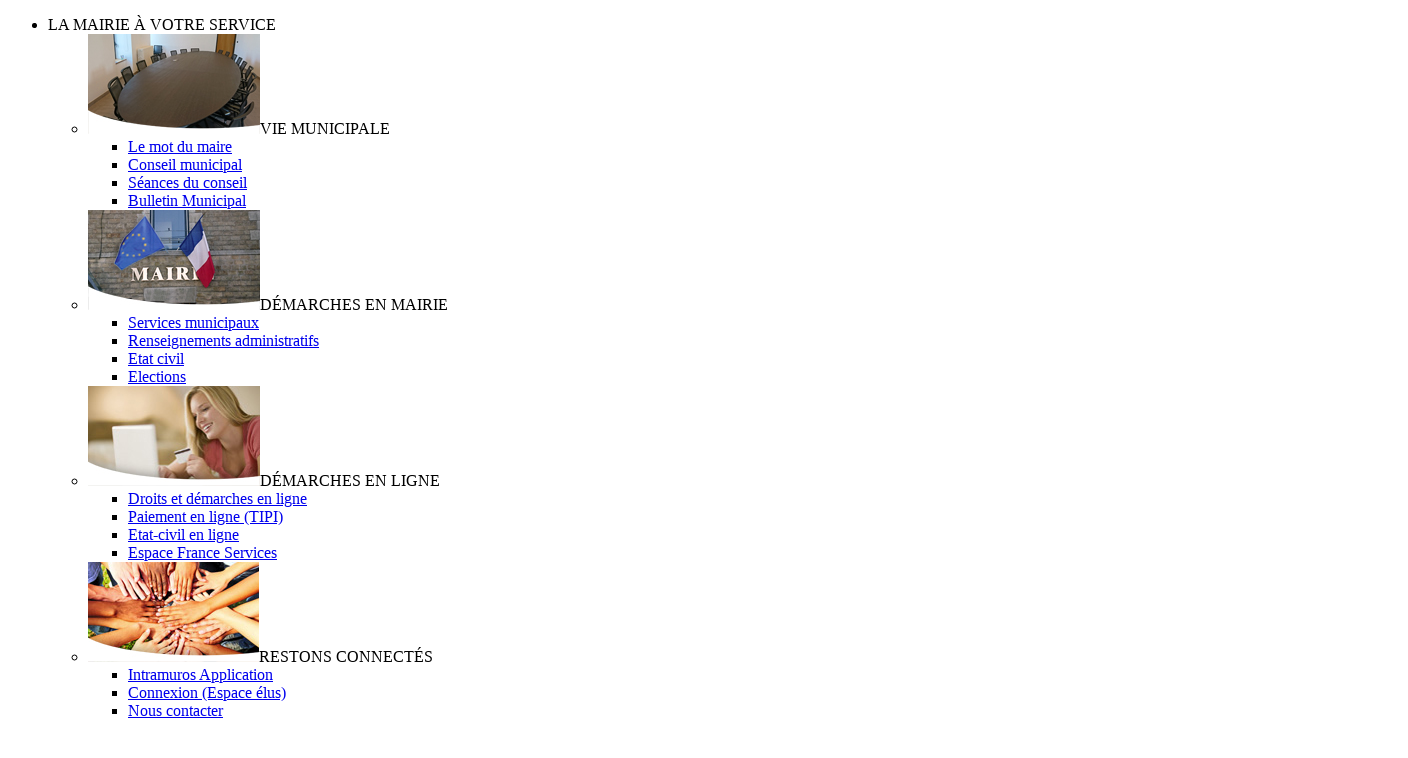

--- FILE ---
content_type: text/html; charset=utf-8
request_url: https://st-denis-de-gastines.fr/index.php/vivre-a-st-denis/education-jeunesse-2/activites-sportives/103-activites-sportives-p1
body_size: 9222
content:


<!DOCTYPE html>
<html xmlns="http://www.w3.org/1999/xhtml" xml:lang="fr-fr" lang="fr-fr" dir="ltr" >
<head>
    <base href="https://st-denis-de-gastines.fr/index.php/vivre-a-st-denis/education-jeunesse-2/activites-sportives/103-activites-sportives-p1" />
	<meta http-equiv="content-type" content="text/html; charset=utf-8" />
	<meta name="keywords" content="st denis de gastines, commune, 
saint denis de gastines, saint denis, st, denis, gastines, mairie, mayenne, 53, 53500, tiers lieu, communauté de communes, evenment, ernée, archive, actualité, renseignements, description, association, commerce, artisans, entreprise, dyonisien, dyonisienne, endurathlon,  au foin de la rue, festival, sportif, culturel, communauté, communes, ernee, communaute de commune de l'ernee" />
	<meta name="author" content="Super User" />
	<meta name="description" content="Commune de Saint denis de Gastines en Mayenne (53), présentation et description, l'actualité locale,  sa vie économique, associative et sociale, les événements culturels et sportifs,..." />
	<meta name="generator" content="Joomla! - Open Source Content Management" />
	<title>Activités Sportives  - Commune Saint Denis de Gastines</title>
	<link href="/images/favicon.ico" rel="shortcut icon" type="image/vnd.microsoft.icon" />
	<link href="/plugins/system/imagesizer32/lbscripts/lightbox2/lightbox.css" rel="stylesheet" type="text/css" media="all" />
	<script src="/media/jui/js/jquery.min.js?088978329b453e43e053e661321925cc" type="text/javascript"></script>
	<script src="/media/jui/js/jquery-noconflict.js?088978329b453e43e053e661321925cc" type="text/javascript"></script>
	<script src="/media/jui/js/jquery-migrate.min.js?088978329b453e43e053e661321925cc" type="text/javascript"></script>
	<script src="/plugins/system/imagesizer32/lbscripts/lightbox2/lightbox.min.js" type="text/javascript"></script>
	<script src="/media/jui/js/bootstrap.min.js?088978329b453e43e053e661321925cc" type="text/javascript"></script>
	<script type="text/javascript">
jQuery(window).on('load',  function() {
				new JCaption('img.caption');
			});jQuery(function($){ initTooltips(); $("body").on("subform-row-add", initTooltips); function initTooltips (event, container) { container = container || document;$(container).find(".hasTooltip").tooltip({"html": true,"container": "body"});} });
	</script>

    <meta name="viewport" content="width=device-width; initial-scale=1.0" />
    <meta name="viewport" content="width=device-width, initial-scale=1, maximum-scale=1, user-scalable=no"/>
    <link rel="stylesheet" href="/templates/admaville/css/adtemplate.css" type="text/css" />
    <link rel="stylesheet" href="/templates/admaville/css/mobile.css" type="text/css" />
    <link rel="stylesheet" href="/templates/admaville/css/preset.php?backgroundcolor=%23024385&link=%23076ca6&accesrapide=119&bouton=%23257301&listmenu=%7B%22iditem%22%3A%5B%22104%22%2C%22120%22%2C%22121%22%5D%2C%22imgitem%22%3A%5B%22images%5C%2Fimages-site%5C%2Fmarianne-mairie.jpg%22%2C%22images%5C%2Fimages-site%5C%2Fmairie-eglise.jpg%22%2C%22images%5C%2Fimages-site%5C%2Fdecouvrir-bouger.jpg%22%5D%7D"  type="text/css" media="all" />
     <!--[if gte IE 8]>
  	<style type="text/css">
  	.pagenav a,.readmore a,.button,#nav ul.menu ul,#nav,#nav ul.menu li ul li a,#slideshow,#modulestop > div.inner,#left > div.inner,#center > div.inner,#right > div.inner .module,#right > div.inner .moduletable,#right > div.inner .module_menu,#right > div.inner .moduletable_menu,#modulebottom1 > div.inner,#modulebottom2 > div.inner,#modulebottom3 > div.inner,#modulebottom4 > div.inner { behavior: url(/templates/admaville/pie.htc) }
  	#left .moduletable .menu li, #right .moduletable .menu li {display:inline-block!important;}
  	</style>
  	<![endif]-->



<script type='text/javascript' async>	
    jQuery(document).ready(function ($) {
	$('.logomobile')
	$('#logo')
	$('.moduletable_menu').hover(
         function(){ $('.logomobile').addClass(' hover'), $('#logo').addClass(' logonone') },
         function(){ $('.logomobile').removeClass(' hover'), $('#logo').removeClass(' logonone') }
		 );
    });  
    function showMenu(){
        document.getElementById("offcanvas").style.transform='none';
        document.getElementById("offcanvas").style.webkitTransform='none';
        document.getElementById("hidemenu").style.display='block';
    }
    function hideMenu(){
        document.getElementById("offcanvas").style.transform='translateX(-100%)';
        document.getElementById("offcanvas").style.webkitTransform='translateX(-100%)';
        document.getElementById("hidemenu").style.display='none';
    }
        
  </script>
  
    <script type="text/javascript" defer> 
  (function(i,s,o,g,r,a,m){i['GoogleAnalyticsObject']=r;i[r]=i[r]||function(){
  (i[r].q=i[r].q||[]).push(arguments)},i[r].l=1*new Date();a=s.createElement(o),
  m=s.getElementsByTagName(o)[0];a.async=1;a.src=g;m.parentNode.insertBefore(a,m)
  })(window,document,'script','//www.google-analytics.com/analytics.js','ga');

  ga('create', 'UA-7429565-11', 'auto');
  ga('send', 'pageview');
 
</script>
</head>
<body style="background:#ffffff">
	<div id="hidemenu" ><a href="javascript:hideMenu()" ></a></div>
	<div id="offcanvas" class="menumobile">		<div class="moduletable_menu">
						<ul class="nav menu mod-list">
<li class="item-104 divider deeper parent"><span class="separator ">LA MAIRIE À VOTRE SERVICE</span>
<ul class="nav-child unstyled small"><li class="item-102 divider deeper parent"><span class="separator "><img src="/images/images-site/la-vie-municipale.jpg" alt="VIE MUNICIPALE" /><span class="image-title">VIE MUNICIPALE</span></span>
<ul class="nav-child unstyled small"><li class="item-103"><a href="/index.php/la-mairie-a-votre-service/vie-municipale/le-mot-du-maire" >Le mot du maire</a></li><li class="item-105"><a href="/index.php/la-mairie-a-votre-service/vie-municipale/conseil-municipal" >Conseil municipal</a></li><li class="item-106"><a href="/index.php/la-mairie-a-votre-service/vie-municipale/seances-du-conseil" >Séances du conseil</a></li><li class="item-113"><a href="/index.php/la-mairie-a-votre-service/vie-municipale/bulletin-muncipal" >Bulletin Municipal</a></li></ul></li><li class="item-107 divider deeper parent"><span class="separator "><img src="/images/images-site/services.jpg" alt="DÉMARCHES EN MAIRIE" /><span class="image-title">DÉMARCHES EN MAIRIE</span></span>
<ul class="nav-child unstyled small"><li class="item-110"><a href="/index.php/la-mairie-a-votre-service/demarches-en-mairie/services-municipaux" >Services municipaux</a></li><li class="item-188"><a href="/index.php/la-mairie-a-votre-service/demarches-en-mairie/renseignements-administratifs" >Renseignements administratifs</a></li><li class="item-111"><a href="/index.php/la-mairie-a-votre-service/demarches-en-mairie/etat-civil" >Etat civil</a></li><li class="item-112"><a href="/index.php/la-mairie-a-votre-service/demarches-en-mairie/elections" >Elections</a></li></ul></li><li class="item-108 divider deeper parent"><span class="separator "><img src="/images/images-site/demarche.jpg" alt="DÉMARCHES EN LIGNE" /><span class="image-title">DÉMARCHES EN LIGNE</span></span>
<ul class="nav-child unstyled small"><li class="item-189"><a href="/index.php/la-mairie-a-votre-service/demarches-en-ligne/droits-et-demarches-en-ligne" >Droits et démarches en ligne</a></li><li class="item-240"><a href="/index.php/la-mairie-a-votre-service/demarches-en-ligne/paiement-en-ligne-tipi" >Paiement en ligne (TIPI)</a></li><li class="item-114"><a href="https://www.service-public.fr/particuliers/vosdroits/N19810" target="_blank" rel="noopener noreferrer">Etat-civil en ligne</a></li><li class="item-116"><a href="/index.php/la-mairie-a-votre-service/demarches-en-ligne/espace-france-services" >Espace France Services</a></li></ul></li><li class="item-109 divider deeper parent"><span class="separator "><img src="/images/images-site/democratie.jpg" alt="RESTONS CONNECTÉS" /><span class="image-title">RESTONS CONNECTÉS</span></span>
<ul class="nav-child unstyled small"><li class="item-251"><a href="/index.php/la-mairie-a-votre-service/restons-connectes/intramuros-application" >Intramuros Application</a></li><li class="item-168"><a href="/index.php/la-mairie-a-votre-service/restons-connectes/connexion-espace-elus" >Connexion (Espace élus)</a></li><li class="item-118"><a href="/index.php/la-mairie-a-votre-service/restons-connectes/nous-contacter" >Nous contacter</a></li><li class="item-190"><a href="/index.php/la-mairie-a-votre-service/restons-connectes/actualites" >Actualités</a></li></ul></li></ul></li><li class="item-120 active divider deeper parent"><span class="separator ">VIVRE À ST DENIS</span>
<ul class="nav-child unstyled small"><li class="item-127 divider deeper parent"><span class="separator "><img src="/images/images-site/education-jeunesse.jpg" alt="ÉDUCATION – JEUNESSE" /><span class="image-title">ÉDUCATION – JEUNESSE</span></span>
<ul class="nav-child unstyled small"><li class="item-128"><a href="/index.php/vivre-a-st-denis/education-jeunesse/service-enfance-jeunesse" >Service enfance jeunesse</a></li><li class="item-130"><a href="/index.php/vivre-a-st-denis/education-jeunesse/restauration-scolaire" >Restauration scolaire</a></li><li class="item-131"><a href="/index.php/vivre-a-st-denis/education-jeunesse/etablissements-scolaires" >Établissements scolaires</a></li><li class="item-129"><a href="/index.php/vivre-a-st-denis/education-jeunesse/petite-enfance" >Petite enfance</a></li></ul></li><li class="item-133 active divider deeper parent"><span class="separator "><img src="/images/images-site/loisirs-vie-associative.jpg" alt="LOISIRS-VIE ASSOCIATIVE" /><span class="image-title">LOISIRS-VIE ASSOCIATIVE</span></span>
<ul class="nav-child unstyled small"><li class="item-132 current active"><a href="/index.php/vivre-a-st-denis/education-jeunesse-2/activites-sportives" >Activités sportives</a></li><li class="item-134"><a href="/index.php/vivre-a-st-denis/education-jeunesse-2/infrastructures-municipales" >Infrastructures municipales</a></li><li class="item-135"><a href="/index.php/vivre-a-st-denis/education-jeunesse-2/annuaire-des-associations" >Annuaire des associations</a></li><li class="item-184"><a href="/index.php/vivre-a-st-denis/education-jeunesse-2/sapeurs-pompiers-sdis" >Sapeurs-Pompiers (SDIS)</a></li></ul></li><li class="item-136 divider deeper parent"><span class="separator "><img src="/images/images-site/solidarite.jpg" alt="SOLIDARITÉ ET SANTÉ" /><span class="image-title">SOLIDARITÉ ET SANTÉ</span></span>
<ul class="nav-child unstyled small"><li class="item-137"><a href="/index.php/vivre-a-st-denis/solidarite-et-sante/admr-ccas-aides-sociales" >ADMR - CCAS - Aides Sociales</a></li><li class="item-138"><a href="/index.php/vivre-a-st-denis/solidarite-et-sante/ehpad-residence-bellevue" >EHPAD - Résidence Bellevue</a></li><li class="item-139"><a href="/index.php/vivre-a-st-denis/solidarite-et-sante/prevention-sante" >Prévention &amp; santé</a></li><li class="item-140"><a href="/index.php/vivre-a-st-denis/solidarite-et-sante/mobilites-deplacements" >Mobilités - Déplacements</a></li></ul></li><li class="item-122 divider deeper parent"><span class="separator "><img src="/images/images-site/urbanisme.jpg" alt="URBANISME" /><span class="image-title">URBANISME</span></span>
<ul class="nav-child unstyled small"><li class="item-123"><a href="/index.php/vivre-a-st-denis/urbanisme/parcelles-a-acquerir" >Terrain à bâtir / Habitat</a></li><li class="item-124"><a href="/index.php/vivre-a-st-denis/urbanisme/certificats-declarations-permis" >Certificats-Déclarations-Permis</a></li><li class="item-125"><a href="/index.php/vivre-a-st-denis/urbanisme/plui-cadastre" >PLUi - Cadastre</a></li><li class="item-126"><a href="/index.php/vivre-a-st-denis/urbanisme/cimetiere" >Cimetière</a></li></ul></li></ul></li><li class="item-121 divider deeper parent"><span class="separator ">DÉCOUVRIR ET BOUGER</span>
<ul class="nav-child unstyled small"><li class="item-144 divider deeper parent"><span class="separator "><img src="/images/images-site/economie.jpg" alt="ÉCONOMIE &amp; DÉVELOPP." /><span class="image-title">ÉCONOMIE &amp; DÉVELOPP.</span></span>
<ul class="nav-child unstyled small"><li class="item-145"><a href="/index.php/decouvrir-et-bouger/economie/commercants" >Commerces &amp; Agriculture</a></li><li class="item-146"><a href="/index.php/decouvrir-et-bouger/economie/artisans" >Artisanat &amp; Industries</a></li><li class="item-147"><a href="/index.php/decouvrir-et-bouger/economie/prestations-de-service" >Prestations de service</a></li><li class="item-167"><a href="/index.php/decouvrir-et-bouger/economie/tiers-lieu" >Tiers-lieu - La Bagagerie</a></li></ul></li><li class="item-148 divider deeper parent"><span class="separator "><img src="/images/images-site/tourisme.jpg" alt="TOURISME &amp; ENVIRONNE." /><span class="image-title">TOURISME &amp; ENVIRONNE.</span></span>
<ul class="nav-child unstyled small"><li class="item-149"><a href="/index.php/decouvrir-et-bouger/tourisme-environnement/hebergement" >Hébergement</a></li><li class="item-150"><a href="/index.php/decouvrir-et-bouger/tourisme-environnement/randonnee" >Les randonnées</a></li><li class="item-151"><a href="/index.php/decouvrir-et-bouger/tourisme-environnement/plan-de-la-commune" >Plan de la commune</a></li><li class="item-152"><a href="/index.php/decouvrir-et-bouger/tourisme-environnement/environnement" >Environnement - Déchetterie</a></li></ul></li><li class="item-153 divider deeper parent"><span class="separator "><img src="/images/images-site/culture.jpg" alt="CULTURE ET LOISIRS" /><span class="image-title">CULTURE ET LOISIRS</span></span>
<ul class="nav-child unstyled small"><li class="item-154"><a href="/index.php/decouvrir-et-bouger/culture-et-loisirs/bibliotheque" >Bibliothèque</a></li><li class="item-155"><a href="/index.php/decouvrir-et-bouger/culture-et-loisirs/evenements-culturels" >Événements culturels</a></li><li class="item-156"><a href="/index.php/decouvrir-et-bouger/culture-et-loisirs/evenements-sportifs" >Événements sportifs</a></li><li class="item-157"><a href="/index.php/decouvrir-et-bouger/culture-et-loisirs/evenements" >Événéments</a></li></ul></li><li class="item-141 divider deeper parent"><span class="separator "><img src="/images/images-site/histoire-patrimoine.jpg" alt="HISTOIRE ET PATRIMOINE" /><span class="image-title">HISTOIRE ET PATRIMOINE</span></span>
<ul class="nav-child unstyled small"><li class="item-142"><a href="/index.php/decouvrir-et-bouger/histoire-et-patrimoine/histoire-de-la-commune" >Histoire de la commune</a></li><li class="item-143"><a href="/index.php/decouvrir-et-bouger/histoire-et-patrimoine/patrimoine-bati-naturel" >Patrimoine bâti &amp; naturel</a></li></ul></li></ul></li><li class="item-119 divider deeper parent"><span class="separator ">ACCÈS RAPIDE</span>
<ul class="nav-child unstyled small"><li class="item-178"><a href="/index.php/vivre-a-st-denis/education-jeunesse/service-enfance-jeunesse" class="fa-users">Service enfance jeunesse</a></li><li class="item-186"><a href="/index.php/vivre-a-st-denis/education-jeunesse/petite-enfance" class="fa-child">Accueil et Garderies</a></li><li class="item-174"><a href="/index.php/vivre-a-st-denis/education-jeunesse/restauration-scolaire" class="fa-cutlery">Menu scolaire</a></li><li class="item-175"><a href="/index.php/decouvrir-et-bouger/culture-et-loisirs/bibliotheque" class="fa-bookmark">Bibliothèque</a></li><li class="item-185"><a href="/index.php/la-mairie-a-votre-service/demarches-en-mairie/etat-civil" class="fa-book">Etat civil</a></li><li class="item-187"><a href="/index.php/vivre-a-st-denis/urbanisme/certificats-declarations-permis" class="fa-home">Urbanisme</a></li><li class="item-172"><a href="/index.php/la-mairie-a-votre-service/vie-municipale/seances-du-conseil" class="fa-info">Séances du conseil</a></li><li class="item-173"><a href="/index.php/la-mairie-a-votre-service/vie-municipale/bulletin-muncipal" class="fa-file-pdf-o">Bulletin municipal</a></li><li class="item-171"><a href="/index.php/la-mairie-a-votre-service/restons-connectes/nous-contacter" class="fa-envelope">Contactez la mairie</a></li></ul></li></ul>
		</div>
	</div>
	<header>
		<div id="bartop" class="">
			<div class="navtop">
						<div id="logo" class="logobloc">
				<h1>
					<a href="/index.php">
						<img src="/images/images-site/logo-sddg.png" max-width="240px" alt="Site name is Commune Saint Denis de Gastines" />
					</a>
				</h1>
				<div class="headleft" >
					<div id="social">

<ul class="menusocial">
	 
		 
		 
		 
		 
		 
	 
	 
</ul>
 </div>
				</div>
			</div>
						<nav class="navigation" >
				<img class="logomobile" src="/images/images-site/logo-st-denis-de-gastines-bandeau.png" max-width="240px" alt="Site name is Commune Saint Denis de Gastines" />
				<a href="javascript:showMenu();" class="uk-navbar-toggle uk-navbar-flip uk-visible-small" ></a>
						<div class="moduletable_menu">
						<ul class="nav menu mod-list">
<li class="item-104 divider deeper parent"><span class="separator ">LA MAIRIE À VOTRE SERVICE</span>
<ul class="nav-child unstyled small"><li class="item-102 divider deeper parent"><span class="separator "><img src="/images/images-site/la-vie-municipale.jpg" alt="VIE MUNICIPALE" /><span class="image-title">VIE MUNICIPALE</span></span>
<ul class="nav-child unstyled small"><li class="item-103"><a href="/index.php/la-mairie-a-votre-service/vie-municipale/le-mot-du-maire" >Le mot du maire</a></li><li class="item-105"><a href="/index.php/la-mairie-a-votre-service/vie-municipale/conseil-municipal" >Conseil municipal</a></li><li class="item-106"><a href="/index.php/la-mairie-a-votre-service/vie-municipale/seances-du-conseil" >Séances du conseil</a></li><li class="item-113"><a href="/index.php/la-mairie-a-votre-service/vie-municipale/bulletin-muncipal" >Bulletin Municipal</a></li></ul></li><li class="item-107 divider deeper parent"><span class="separator "><img src="/images/images-site/services.jpg" alt="DÉMARCHES EN MAIRIE" /><span class="image-title">DÉMARCHES EN MAIRIE</span></span>
<ul class="nav-child unstyled small"><li class="item-110"><a href="/index.php/la-mairie-a-votre-service/demarches-en-mairie/services-municipaux" >Services municipaux</a></li><li class="item-188"><a href="/index.php/la-mairie-a-votre-service/demarches-en-mairie/renseignements-administratifs" >Renseignements administratifs</a></li><li class="item-111"><a href="/index.php/la-mairie-a-votre-service/demarches-en-mairie/etat-civil" >Etat civil</a></li><li class="item-112"><a href="/index.php/la-mairie-a-votre-service/demarches-en-mairie/elections" >Elections</a></li></ul></li><li class="item-108 divider deeper parent"><span class="separator "><img src="/images/images-site/demarche.jpg" alt="DÉMARCHES EN LIGNE" /><span class="image-title">DÉMARCHES EN LIGNE</span></span>
<ul class="nav-child unstyled small"><li class="item-189"><a href="/index.php/la-mairie-a-votre-service/demarches-en-ligne/droits-et-demarches-en-ligne" >Droits et démarches en ligne</a></li><li class="item-240"><a href="/index.php/la-mairie-a-votre-service/demarches-en-ligne/paiement-en-ligne-tipi" >Paiement en ligne (TIPI)</a></li><li class="item-114"><a href="https://www.service-public.fr/particuliers/vosdroits/N19810" target="_blank" rel="noopener noreferrer">Etat-civil en ligne</a></li><li class="item-116"><a href="/index.php/la-mairie-a-votre-service/demarches-en-ligne/espace-france-services" >Espace France Services</a></li></ul></li><li class="item-109 divider deeper parent"><span class="separator "><img src="/images/images-site/democratie.jpg" alt="RESTONS CONNECTÉS" /><span class="image-title">RESTONS CONNECTÉS</span></span>
<ul class="nav-child unstyled small"><li class="item-251"><a href="/index.php/la-mairie-a-votre-service/restons-connectes/intramuros-application" >Intramuros Application</a></li><li class="item-168"><a href="/index.php/la-mairie-a-votre-service/restons-connectes/connexion-espace-elus" >Connexion (Espace élus)</a></li><li class="item-118"><a href="/index.php/la-mairie-a-votre-service/restons-connectes/nous-contacter" >Nous contacter</a></li><li class="item-190"><a href="/index.php/la-mairie-a-votre-service/restons-connectes/actualites" >Actualités</a></li></ul></li></ul></li><li class="item-120 active divider deeper parent"><span class="separator ">VIVRE À ST DENIS</span>
<ul class="nav-child unstyled small"><li class="item-127 divider deeper parent"><span class="separator "><img src="/images/images-site/education-jeunesse.jpg" alt="ÉDUCATION – JEUNESSE" /><span class="image-title">ÉDUCATION – JEUNESSE</span></span>
<ul class="nav-child unstyled small"><li class="item-128"><a href="/index.php/vivre-a-st-denis/education-jeunesse/service-enfance-jeunesse" >Service enfance jeunesse</a></li><li class="item-130"><a href="/index.php/vivre-a-st-denis/education-jeunesse/restauration-scolaire" >Restauration scolaire</a></li><li class="item-131"><a href="/index.php/vivre-a-st-denis/education-jeunesse/etablissements-scolaires" >Établissements scolaires</a></li><li class="item-129"><a href="/index.php/vivre-a-st-denis/education-jeunesse/petite-enfance" >Petite enfance</a></li></ul></li><li class="item-133 active divider deeper parent"><span class="separator "><img src="/images/images-site/loisirs-vie-associative.jpg" alt="LOISIRS-VIE ASSOCIATIVE" /><span class="image-title">LOISIRS-VIE ASSOCIATIVE</span></span>
<ul class="nav-child unstyled small"><li class="item-132 current active"><a href="/index.php/vivre-a-st-denis/education-jeunesse-2/activites-sportives" >Activités sportives</a></li><li class="item-134"><a href="/index.php/vivre-a-st-denis/education-jeunesse-2/infrastructures-municipales" >Infrastructures municipales</a></li><li class="item-135"><a href="/index.php/vivre-a-st-denis/education-jeunesse-2/annuaire-des-associations" >Annuaire des associations</a></li><li class="item-184"><a href="/index.php/vivre-a-st-denis/education-jeunesse-2/sapeurs-pompiers-sdis" >Sapeurs-Pompiers (SDIS)</a></li></ul></li><li class="item-136 divider deeper parent"><span class="separator "><img src="/images/images-site/solidarite.jpg" alt="SOLIDARITÉ ET SANTÉ" /><span class="image-title">SOLIDARITÉ ET SANTÉ</span></span>
<ul class="nav-child unstyled small"><li class="item-137"><a href="/index.php/vivre-a-st-denis/solidarite-et-sante/admr-ccas-aides-sociales" >ADMR - CCAS - Aides Sociales</a></li><li class="item-138"><a href="/index.php/vivre-a-st-denis/solidarite-et-sante/ehpad-residence-bellevue" >EHPAD - Résidence Bellevue</a></li><li class="item-139"><a href="/index.php/vivre-a-st-denis/solidarite-et-sante/prevention-sante" >Prévention &amp; santé</a></li><li class="item-140"><a href="/index.php/vivre-a-st-denis/solidarite-et-sante/mobilites-deplacements" >Mobilités - Déplacements</a></li></ul></li><li class="item-122 divider deeper parent"><span class="separator "><img src="/images/images-site/urbanisme.jpg" alt="URBANISME" /><span class="image-title">URBANISME</span></span>
<ul class="nav-child unstyled small"><li class="item-123"><a href="/index.php/vivre-a-st-denis/urbanisme/parcelles-a-acquerir" >Terrain à bâtir / Habitat</a></li><li class="item-124"><a href="/index.php/vivre-a-st-denis/urbanisme/certificats-declarations-permis" >Certificats-Déclarations-Permis</a></li><li class="item-125"><a href="/index.php/vivre-a-st-denis/urbanisme/plui-cadastre" >PLUi - Cadastre</a></li><li class="item-126"><a href="/index.php/vivre-a-st-denis/urbanisme/cimetiere" >Cimetière</a></li></ul></li></ul></li><li class="item-121 divider deeper parent"><span class="separator ">DÉCOUVRIR ET BOUGER</span>
<ul class="nav-child unstyled small"><li class="item-144 divider deeper parent"><span class="separator "><img src="/images/images-site/economie.jpg" alt="ÉCONOMIE &amp; DÉVELOPP." /><span class="image-title">ÉCONOMIE &amp; DÉVELOPP.</span></span>
<ul class="nav-child unstyled small"><li class="item-145"><a href="/index.php/decouvrir-et-bouger/economie/commercants" >Commerces &amp; Agriculture</a></li><li class="item-146"><a href="/index.php/decouvrir-et-bouger/economie/artisans" >Artisanat &amp; Industries</a></li><li class="item-147"><a href="/index.php/decouvrir-et-bouger/economie/prestations-de-service" >Prestations de service</a></li><li class="item-167"><a href="/index.php/decouvrir-et-bouger/economie/tiers-lieu" >Tiers-lieu - La Bagagerie</a></li></ul></li><li class="item-148 divider deeper parent"><span class="separator "><img src="/images/images-site/tourisme.jpg" alt="TOURISME &amp; ENVIRONNE." /><span class="image-title">TOURISME &amp; ENVIRONNE.</span></span>
<ul class="nav-child unstyled small"><li class="item-149"><a href="/index.php/decouvrir-et-bouger/tourisme-environnement/hebergement" >Hébergement</a></li><li class="item-150"><a href="/index.php/decouvrir-et-bouger/tourisme-environnement/randonnee" >Les randonnées</a></li><li class="item-151"><a href="/index.php/decouvrir-et-bouger/tourisme-environnement/plan-de-la-commune" >Plan de la commune</a></li><li class="item-152"><a href="/index.php/decouvrir-et-bouger/tourisme-environnement/environnement" >Environnement - Déchetterie</a></li></ul></li><li class="item-153 divider deeper parent"><span class="separator "><img src="/images/images-site/culture.jpg" alt="CULTURE ET LOISIRS" /><span class="image-title">CULTURE ET LOISIRS</span></span>
<ul class="nav-child unstyled small"><li class="item-154"><a href="/index.php/decouvrir-et-bouger/culture-et-loisirs/bibliotheque" >Bibliothèque</a></li><li class="item-155"><a href="/index.php/decouvrir-et-bouger/culture-et-loisirs/evenements-culturels" >Événements culturels</a></li><li class="item-156"><a href="/index.php/decouvrir-et-bouger/culture-et-loisirs/evenements-sportifs" >Événements sportifs</a></li><li class="item-157"><a href="/index.php/decouvrir-et-bouger/culture-et-loisirs/evenements" >Événéments</a></li></ul></li><li class="item-141 divider deeper parent"><span class="separator "><img src="/images/images-site/histoire-patrimoine.jpg" alt="HISTOIRE ET PATRIMOINE" /><span class="image-title">HISTOIRE ET PATRIMOINE</span></span>
<ul class="nav-child unstyled small"><li class="item-142"><a href="/index.php/decouvrir-et-bouger/histoire-et-patrimoine/histoire-de-la-commune" >Histoire de la commune</a></li><li class="item-143"><a href="/index.php/decouvrir-et-bouger/histoire-et-patrimoine/patrimoine-bati-naturel" >Patrimoine bâti &amp; naturel</a></li></ul></li></ul></li><li class="item-119 divider deeper parent"><span class="separator ">ACCÈS RAPIDE</span>
<ul class="nav-child unstyled small"><li class="item-178"><a href="/index.php/vivre-a-st-denis/education-jeunesse/service-enfance-jeunesse" class="fa-users">Service enfance jeunesse</a></li><li class="item-186"><a href="/index.php/vivre-a-st-denis/education-jeunesse/petite-enfance" class="fa-child">Accueil et Garderies</a></li><li class="item-174"><a href="/index.php/vivre-a-st-denis/education-jeunesse/restauration-scolaire" class="fa-cutlery">Menu scolaire</a></li><li class="item-175"><a href="/index.php/decouvrir-et-bouger/culture-et-loisirs/bibliotheque" class="fa-bookmark">Bibliothèque</a></li><li class="item-185"><a href="/index.php/la-mairie-a-votre-service/demarches-en-mairie/etat-civil" class="fa-book">Etat civil</a></li><li class="item-187"><a href="/index.php/vivre-a-st-denis/urbanisme/certificats-declarations-permis" class="fa-home">Urbanisme</a></li><li class="item-172"><a href="/index.php/la-mairie-a-votre-service/vie-municipale/seances-du-conseil" class="fa-info">Séances du conseil</a></li><li class="item-173"><a href="/index.php/la-mairie-a-votre-service/vie-municipale/bulletin-muncipal" class="fa-file-pdf-o">Bulletin municipal</a></li><li class="item-171"><a href="/index.php/la-mairie-a-votre-service/restons-connectes/nous-contacter" class="fa-envelope">Contactez la mairie</a></li></ul></li></ul>
		</div>
	
			</nav>
						
						</div>
	</div>
	
				<div id="slideshow">
					<div class="moduletable">
						

<div class="custom"  >
	<p><img src="/images/images-site/bandeau-commune.jpg" alt="" /></p></div>
		</div>
	
		</div>
		<div class="clr"></div>
					</header>

	<!-- Centre de la page -->
	<div id="wrapper"  style="max-width:1250px">
		<div class="clr"></div>
		<!-- Bloc de module Gauche -->
				
		
		<section id="main" style="width:100%">
		<!-- Bloc de module Top -->
			
		<!-- Contenu -->
			<div id="center" >
				<div class="clr"></div>
		    										<div id="breadcrumbs" class="inner ">
						<div class="message">
									<div class="moduletable">
						
<ul itemscope itemtype="http://schema.org/BreadcrumbList" class="breadcrumb">
			<li class="active">
			Vous êtes ici : &#160;
		</li>
	
				<li itemprop="itemListElement" itemscope itemtype="http://schema.org/ListItem">
									<a itemprop="item" href="/index.php" class="pathway">
						<span itemprop="name">
							Accueil						</span>
					</a>
				
									<span class="divider">
						<img src="/media/system/images/arrow.png" alt="" />					</span>
								<meta itemprop="position" content="1">
			</li>
					<li itemprop="itemListElement" itemscope itemtype="http://schema.org/ListItem">
									<span itemprop="name">
						VIVRE À ST DENIS					</span>
				
									<span class="divider">
						<img src="/media/system/images/arrow.png" alt="" />					</span>
								<meta itemprop="position" content="2">
			</li>
					<li itemprop="itemListElement" itemscope itemtype="http://schema.org/ListItem">
									<span itemprop="name">
						LOISIRS-VIE ASSOCIATIVE					</span>
				
									<span class="divider">
						<img src="/media/system/images/arrow.png" alt="" />					</span>
								<meta itemprop="position" content="3">
			</li>
					<li itemprop="itemListElement" itemscope itemtype="http://schema.org/ListItem">
									<a itemprop="item" href="/index.php/vivre-a-st-denis/education-jeunesse-2/activites-sportives" class="pathway">
						<span itemprop="name">
							Activités sportives						</span>
					</a>
				
									<span class="divider">
						<img src="/media/system/images/arrow.png" alt="" />					</span>
								<meta itemprop="position" content="4">
			</li>
					<li itemprop="itemListElement" itemscope itemtype="http://schema.org/ListItem" class="active">
				<span itemprop="name">
					Activités Sportives 				</span>
				<meta itemprop="position" content="5">
			</li>
		</ul>
		</div>
	
						</div>
					</div>
								<article class="inner">
					<div id="system-message-container">
	</div>

					<div class="item-page" itemscope itemtype="http://schema.org/Article">
	<meta itemprop="inLanguage" content="fr-FR" />
				<div class="page-header">
		<h2 itemprop="name">
												<a href="/index.php/vivre-a-st-denis/education-jeunesse-2/activites-sportives/103-activites-sportives-p1" itemprop="url"> Activités Sportives </a>
									</h2>
							</div>
					
	
	
		
								<div itemprop="articleBody">
		<table style="height: 814px; width: 550px;">
<tbody>
<tr style="height: 193px; background-color: #f5f5f5;">
<td style="height: 193px; width: 333.817px;">
<p><strong><span class="Style26">F</span></strong><a href="http://www.jeune-garde.fr/" target="_blank" rel="noopener noreferrer"><img style="float: left;" src="/images/logo/logo%20jeune%20garde%20foot%20120.jpg" border="0" /></a><strong><span class="Style26">ootball - JEUNE GARDE </span></strong></p>
<p><strong>Mr Jacques QUINTON</strong><br />Le Saudray - <strong>53500 St Denis de Gastines </strong><br />tél : 02 43 00 58 32 - <span id="cloakb3267aeca4dff748e6d1d72551f51a7b">Cette adresse e-mail est protégée contre les robots spammeurs. Vous devez activer le JavaScript pour la visualiser.</span><script type='text/javascript'>
				document.getElementById('cloakb3267aeca4dff748e6d1d72551f51a7b').innerHTML = '';
				var prefix = '&#109;a' + 'i&#108;' + '&#116;o';
				var path = 'hr' + 'ef' + '=';
				var addyb3267aeca4dff748e6d1d72551f51a7b = 'b&#111;&#105;tt&#105;n.&#101;r&#105;c' + '&#64;';
				addyb3267aeca4dff748e6d1d72551f51a7b = addyb3267aeca4dff748e6d1d72551f51a7b + 'n&#101;&#117;f' + '&#46;' + 'fr';
				var addy_textb3267aeca4dff748e6d1d72551f51a7b = 'c&#111;nt&#97;ct';document.getElementById('cloakb3267aeca4dff748e6d1d72551f51a7b').innerHTML += '<a ' + path + '\'' + prefix + ':' + addyb3267aeca4dff748e6d1d72551f51a7b + '\'>'+addy_textb3267aeca4dff748e6d1d72551f51a7b+'<\/a>';
		</script></p>
<p><span class="Style31">facebook : <a href="https://www.facebook.com/jgfootballstdenis/" target="_blank" rel="noopener noreferrer"><img src="/images/logo/face-book-20px.png" border="0" /> cliquez ici</a></span></p>
<p class="Style30">Ecole de football - Equipes de jeunes - Seniors masculins</p>
___________________________</td>
<td style="height: 193px; width: 201.383px;"><a class="linkthumb" target="_blank" title="" rel="lightbox[id_103]" href="/images/photo/photo-moyenne/football01.jpg"><img src="/cache/4/846138cade930796d48fddefe31ecf86.jpg" width="201" height="135" class="thumb" /></a></td>
</tr>
<tr style="height: 198px;">
<td style="height: 198px; width: 333.817px;">
<p><img style="float: left;" src="/images/logo/logo%20st%20denis%20%20judo.jpg" border="0" /><span class="Style26"><strong>Judo - SAINT DENIS DE GASTINES JUDO<br /></strong></span></p>
<p><strong>Mme Lemoine Françoise<br /></strong>Tél : 06 16 90 24 04<strong> <span id="cloak3aa2b1fef6c9cf889dce0a26179d6ced"><span id="cloakd2427e429eb4f62c9aacd3e9dfb815d5">Cette adresse e-mail est protégée contre les robots spammeurs. Vous devez activer le JavaScript pour la visualiser.</span><script type='text/javascript'>
				document.getElementById('cloakd2427e429eb4f62c9aacd3e9dfb815d5').innerHTML = '';
				var prefix = '&#109;a' + 'i&#108;' + '&#116;o';
				var path = 'hr' + 'ef' + '=';
				var addyd2427e429eb4f62c9aacd3e9dfb815d5 = 'k&#101;rr&#105;&#97;nbl&#101;&#117;&#101;nn' + '&#64;';
				addyd2427e429eb4f62c9aacd3e9dfb815d5 = addyd2427e429eb4f62c9aacd3e9dfb815d5 + 'gm&#97;&#105;l' + '&#46;' + 'c&#111;m';
				var addy_textd2427e429eb4f62c9aacd3e9dfb815d5 = '&#101;-m&#97;&#105;l';document.getElementById('cloakd2427e429eb4f62c9aacd3e9dfb815d5').innerHTML += '<a ' + path + '\'' + prefix + ':' + addyd2427e429eb4f62c9aacd3e9dfb815d5 + '\' target="_blank" rel="noopener noreferrer">'+addy_textd2427e429eb4f62c9aacd3e9dfb815d5+'<\/a>';
		</script></span><br />Mme Sarah Quinette<br /></strong>Tél : 06 67 02 41 85<strong> <span id="cloak14ae0b8bf1a6d2043f2affb4d4908851"><span id="cloak845eb86bb6da41679e37ffdc73c42e33">Cette adresse e-mail est protégée contre les robots spammeurs. Vous devez activer le JavaScript pour la visualiser.</span><script type='text/javascript'>
				document.getElementById('cloak845eb86bb6da41679e37ffdc73c42e33').innerHTML = '';
				var prefix = '&#109;a' + 'i&#108;' + '&#116;o';
				var path = 'hr' + 'ef' + '=';
				var addy845eb86bb6da41679e37ffdc73c42e33 = 's&#97;r&#97;h.q&#117;&#105;n&#101;tt&#101;04' + '&#64;';
				addy845eb86bb6da41679e37ffdc73c42e33 = addy845eb86bb6da41679e37ffdc73c42e33 + '&#111;r&#97;ng&#101;' + '&#46;' + 'fr';
				var addy_text845eb86bb6da41679e37ffdc73c42e33 = '&#101;-m&#97;&#105;l';document.getElementById('cloak845eb86bb6da41679e37ffdc73c42e33').innerHTML += '<a ' + path + '\'' + prefix + ':' + addy845eb86bb6da41679e37ffdc73c42e33 + '\' target="_blank" rel="noopener noreferrer">'+addy_text845eb86bb6da41679e37ffdc73c42e33+'<\/a>';
		</script></span></strong></p>
<p><span class="Style31">facebook : <a href="https://www.facebook.com/stdenisjudo/" target="_blank" rel="noopener noreferrer"><img src="/images/logo/face-book-20px.png" border="0" /> cliquez ici</a></span></p>
<p class="Style30">Baby judo - judo compétition et loisirs - taïso - self défense - + 60 ans</p>
___________________________</td>
<td style="height: 198px; width: 201.383px;"><a class="linkthumb" target="_blank" rel="lightbox[id_103]" href="/images/photo/baby-judo.jpg"><img src="/cache/8/b80f4b788fc53065071bbe159b4de920.jpg" width="185" height="139" border="0" class="thumb" /></a></td>
</tr>
<tr style="height: 161px; background-color: #f5f5f5;">
<td style="height: 161px; width: 333.817px;">
<div>
<p><img style="float: left;" src="/images/logo/tennis-club.gif" width="100" height="103" border="0" /></p>
</div>
<p><strong><span class="Style26">Tennis - TENNIS CLUB </span></strong></p>
<p><strong>Mr Marcel QUINTON </strong><br />4 avenue de l'Hermitage- <strong>53500 St Denis de Gastines </strong><br />tél : 02 43 00 51 35</p>
<p class="Style30">Ecole de tennis - Seniors féminins et masculins</p>
___________________________</td>
<td style="height: 161px; width: 201.383px;"><a class="linkthumb" target="_blank" title="" rel="lightbox[id_103]" href="/images/photo/photo-moyenne/tennis.jpg"><img src="/cache/f/6f621c56e728a2af1da4be906aa1ff22.jpg" width="200" height="134" class="thumb" /></a></td>
</tr>
<tr style="height: 161px;">
<td style="height: 161px; width: 333.817px;">
<div><img style="float: left;" src="/images/logo/tennis-de-table.gif" width="100" height="117" border="0" vspace="10" /></div>
<p><strong><span class="Style26">Tennis de table - JEUNE GARDE </span></strong></p>
<div> </div>
<p><strong>Mr Alain GESLIN</strong><br />2 le Pommier - <strong>53120 Hercé</strong><br />tél : 06 71 13 66 61 - <span id="cloak3698ee1c43ab35d88149ee1f9587a1e1">Cette adresse e-mail est protégée contre les robots spammeurs. Vous devez activer le JavaScript pour la visualiser.</span><script type='text/javascript'>
				document.getElementById('cloak3698ee1c43ab35d88149ee1f9587a1e1').innerHTML = '';
				var prefix = '&#109;a' + 'i&#108;' + '&#116;o';
				var path = 'hr' + 'ef' + '=';
				var addy3698ee1c43ab35d88149ee1f9587a1e1 = '&#97;l&#97;&#105;ng&#101;sl&#105;n' + '&#64;';
				addy3698ee1c43ab35d88149ee1f9587a1e1 = addy3698ee1c43ab35d88149ee1f9587a1e1 + 'w&#97;n&#97;d&#111;&#111;' + '&#46;' + 'fr';
				var addy_text3698ee1c43ab35d88149ee1f9587a1e1 = 'c&#111;nt&#97;ct';document.getElementById('cloak3698ee1c43ab35d88149ee1f9587a1e1').innerHTML += '<a ' + path + '\'' + prefix + ':' + addy3698ee1c43ab35d88149ee1f9587a1e1 + '\' target="_blank" rel="noopener noreferrer">'+addy_text3698ee1c43ab35d88149ee1f9587a1e1+'<\/a>';
		</script></p>
<p class="Style30">Équipes seniors masculines et mixtes</p>
___________________________</td>
<td style="height: 161px; width: 201.383px;"><a class="linkthumb" target="_blank" title="" rel="lightbox[id_103]" href="/images/photo/photo-moyenne/tennis-de-table.jpg"><img src="/cache/3/b329fe84e554094b366119c4bc1297d5.jpg" width="200" height="134" class="thumb" /></a></td>
</tr>
</tbody>
</table>
<p align="center"><a href="/francais/associative.php"><strong> </strong></a></p> 	</div>

	
						 </div>

				</article>
			</div>
			
		
		<!-- Bloc de Module en Bas-->
				</section>
		
		<!-- Bloc de Module à droite  "ASIDE"-->
		
	</div>
	<!-- Fin Centre de la page -->
	
	<!-- FOOTER -->
	<footer>
				<nav id="footer" style="background: url(/images/images-site/frise-saint-denis-de-gastines.png) center bottom no-repeat;">
					<div class="moduletable">
						<ul class="nav menu mod-list">
<li class="item-127 divider deeper parent"><span class="separator "><img src="/images/images-site/education-jeunesse.jpg" alt="ÉDUCATION – JEUNESSE" /><span class="image-title">ÉDUCATION – JEUNESSE</span></span>
<ul class="nav-child unstyled small"><li class="item-128"><a href="/index.php/vivre-a-st-denis/education-jeunesse/service-enfance-jeunesse" >Service enfance jeunesse</a></li><li class="item-130"><a href="/index.php/vivre-a-st-denis/education-jeunesse/restauration-scolaire" >Restauration scolaire</a></li><li class="item-131"><a href="/index.php/vivre-a-st-denis/education-jeunesse/etablissements-scolaires" >Établissements scolaires</a></li><li class="item-129"><a href="/index.php/vivre-a-st-denis/education-jeunesse/petite-enfance" >Petite enfance</a></li></ul></li><li class="item-133 active divider deeper parent"><span class="separator "><img src="/images/images-site/loisirs-vie-associative.jpg" alt="LOISIRS-VIE ASSOCIATIVE" /><span class="image-title">LOISIRS-VIE ASSOCIATIVE</span></span>
<ul class="nav-child unstyled small"><li class="item-132 current active"><a href="/index.php/vivre-a-st-denis/education-jeunesse-2/activites-sportives" >Activités sportives</a></li><li class="item-134"><a href="/index.php/vivre-a-st-denis/education-jeunesse-2/infrastructures-municipales" >Infrastructures municipales</a></li><li class="item-135"><a href="/index.php/vivre-a-st-denis/education-jeunesse-2/annuaire-des-associations" >Annuaire des associations</a></li><li class="item-184"><a href="/index.php/vivre-a-st-denis/education-jeunesse-2/sapeurs-pompiers-sdis" >Sapeurs-Pompiers (SDIS)</a></li></ul></li><li class="item-136 divider deeper parent"><span class="separator "><img src="/images/images-site/solidarite.jpg" alt="SOLIDARITÉ ET SANTÉ" /><span class="image-title">SOLIDARITÉ ET SANTÉ</span></span>
<ul class="nav-child unstyled small"><li class="item-137"><a href="/index.php/vivre-a-st-denis/solidarite-et-sante/admr-ccas-aides-sociales" >ADMR - CCAS - Aides Sociales</a></li><li class="item-138"><a href="/index.php/vivre-a-st-denis/solidarite-et-sante/ehpad-residence-bellevue" >EHPAD - Résidence Bellevue</a></li><li class="item-139"><a href="/index.php/vivre-a-st-denis/solidarite-et-sante/prevention-sante" >Prévention &amp; santé</a></li><li class="item-140"><a href="/index.php/vivre-a-st-denis/solidarite-et-sante/mobilites-deplacements" >Mobilités - Déplacements</a></li></ul></li><li class="item-122 divider deeper parent"><span class="separator "><img src="/images/images-site/urbanisme.jpg" alt="URBANISME" /><span class="image-title">URBANISME</span></span>
<ul class="nav-child unstyled small"><li class="item-123"><a href="/index.php/vivre-a-st-denis/urbanisme/parcelles-a-acquerir" >Terrain à bâtir / Habitat</a></li><li class="item-124"><a href="/index.php/vivre-a-st-denis/urbanisme/certificats-declarations-permis" >Certificats-Déclarations-Permis</a></li><li class="item-125"><a href="/index.php/vivre-a-st-denis/urbanisme/plui-cadastre" >PLUi - Cadastre</a></li><li class="item-126"><a href="/index.php/vivre-a-st-denis/urbanisme/cimetiere" >Cimetière</a></li></ul></li></ul>
		</div>
			<div class="moduletable">
						

<div class="custom"  >
	<p><a href="https://www.lernee.fr/" target="_blank" rel="noopener noreferrer"><img src="/images/logo/logo-l-Ernee-orange-blanc.png" alt="" width="166" height="66" /></a>  <a href="https://www.lamayenne.fr/" target="_blank" rel="noopener noreferrer"><img src="/images/logo/logo_lamayenne-coul-blanc.png" alt="" /></a>  <a href="http://www.paysdelaloire.fr/" target="_blank" rel="noopener noreferrer"><img src="/images/logo/Region_Pays-de-la-Loire_logo-blanc.png" alt="" /></a>  <a href="https://www.service-public.fr/" target="_blank" rel="noopener noreferrer"><img src="/images/logo/logo_service-public-blanc.png" alt="" /></a><a href="http://www.genealogie-dyonisienne.fr/" target="_blank" rel="noopener noreferrer"><img src="/images/logo/genealogie-dyonisienne-sddg.png" alt="" width="185" height="75" /></a></p>
<p> </p></div>
		</div>
	
		</nav>
		<div class="clr"></div>
				<div id="copyright"><p>
Saint Denis de Gastines - copyright  Mairie - tél : 02 43 00 52 14 - Crédits TC PROD'</p> </div>
	</footer>
	
	<!-- ADCOOKIES -->
	

<style type="text/css">
	#adcookies { display:none; bottom:0;  background:#257301}
</style>
	<script type="text/javascript">
		function SetCookie(c_name,value,expiredays)
		{
			var exdate=new Date()
			exdate.setDate(exdate.getDate()+expiredays)
			document.cookie=c_name+ "=" +escape(value)+";path=/"+((expiredays==null) ? "" : ";expires="+exdate.toGMTString())
		}
		function hideMessage(){
			SetCookie('eucookie','eucookie',365*10);
			document.getElementById("adcookies").style.display="none";
		}
	</script>
	<div id="adcookies" >
		<p>En poursuivant votre navigation sur ce site, vous acceptez l'utilisation de cookies qui permettent le bon fonctionnement de notre site et de ses services. <a id="more" href="https://www.cnil.fr/fr/cookies-les-outils-pour-les-maitriser" title="Information sur les cookies" target="_blank" >En savoir plus</a>
		<a id="removecookie">J'ai bien compris</a></p>
	</div>
	<script type="text/javascript">
		if( document.cookie.indexOf("eucookie") ===-1 ){
			document.getElementById("adcookies").style.display="block";
		}
		var rc = document.getElementById("removecookie");
  		rc.onclick = hideMessage;
	</script>
</body>
</html>
    
  <link rel="stylesheet" href="/templates/admaville/css/editor.css" type="text/css" />


--- FILE ---
content_type: text/plain
request_url: https://www.google-analytics.com/j/collect?v=1&_v=j102&a=960519680&t=pageview&_s=1&dl=https%3A%2F%2Fst-denis-de-gastines.fr%2Findex.php%2Fvivre-a-st-denis%2Feducation-jeunesse-2%2Factivites-sportives%2F103-activites-sportives-p1&ul=en-us%40posix&dt=Activit%C3%A9s%20Sportives%20-%20Commune%20Saint%20Denis%20de%20Gastines&sr=1280x720&vp=1280x720&_u=IEBAAEABAAAAACAAI~&jid=1100570321&gjid=83216376&cid=555392971.1766864986&tid=UA-7429565-11&_gid=407565124.1766864986&_r=1&_slc=1&z=364173530
body_size: -453
content:
2,cG-DH6W5Q5RWL